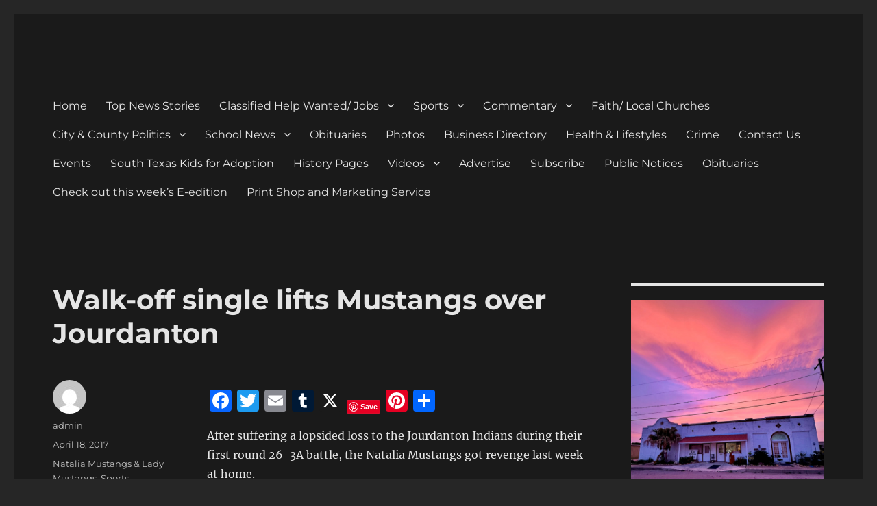

--- FILE ---
content_type: text/html; charset=utf-8
request_url: https://www.google.com/recaptcha/api2/aframe
body_size: 267
content:
<!DOCTYPE HTML><html><head><meta http-equiv="content-type" content="text/html; charset=UTF-8"></head><body><script nonce="93aXnt0j__kDE1fiiXFGeQ">/** Anti-fraud and anti-abuse applications only. See google.com/recaptcha */ try{var clients={'sodar':'https://pagead2.googlesyndication.com/pagead/sodar?'};window.addEventListener("message",function(a){try{if(a.source===window.parent){var b=JSON.parse(a.data);var c=clients[b['id']];if(c){var d=document.createElement('img');d.src=c+b['params']+'&rc='+(localStorage.getItem("rc::a")?sessionStorage.getItem("rc::b"):"");window.document.body.appendChild(d);sessionStorage.setItem("rc::e",parseInt(sessionStorage.getItem("rc::e")||0)+1);localStorage.setItem("rc::h",'1769462559589');}}}catch(b){}});window.parent.postMessage("_grecaptcha_ready", "*");}catch(b){}</script></body></html>

--- FILE ---
content_type: text/css
request_url: https://devinenews.com/wp-content/uploads/siteorigin-widgets/sow-button-atom-93214cf13642.css?ver=6.8.2
body_size: 294
content:
@media (max-width: 780px) {
  .so-widget-sow-button-atom-93214cf13642 .ow-button-base.ow-button-align-center {
    text-align: center;
  }
  .so-widget-sow-button-atom-93214cf13642 .ow-button-base.ow-button-align-center.ow-button-align-justify .sowb-button {
    display: inline-block;
  }
}
.so-widget-sow-button-atom-93214cf13642 .ow-button-base .sowb-button {
  -webkit-box-shadow: inset 0 1px 0 rgba(255,255,255,0.2), 0 1px 2px rgba(0,0,0,0.065);
  -moz-box-shadow: inset 0 1px 0 rgba(255,255,255,0.2), 0 1px 2px rgba(0,0,0,0.065);
  box-shadow: inset 0 1px 0 rgba(255,255,255,0.2), 0 1px 2px rgba(0,0,0,0.065);
  -ms-box-sizing: border-box;
  -moz-box-sizing: border-box;
  -webkit-box-sizing: border-box;
  box-sizing: border-box;
  background: #ffffff;
  background: -webkit-gradient(linear, left bottom, left top, color-stop(0, #e6e6e6), color-stop(1, #ffffff));
  background: -ms-linear-gradient(bottom, #e6e6e6, #ffffff);
  background: -moz-linear-gradient(center bottom, #e6e6e6 0%, #ffffff 100%);
  background: -o-linear-gradient(#ffffff, #e6e6e6);
  filter: progid:DXImageTransform.Microsoft.gradient(startColorstr='#ffffff', endColorstr='#e6e6e6', GradientType=0);
  -webkit-border-radius: 0.25em 0.25em 0.25em 0.25em;
  -moz-border-radius: 0.25em 0.25em 0.25em 0.25em;
  border-radius: 0.25em 0.25em 0.25em 0.25em;
  border-color: #dedede #d9d9d9 #d1d1d1 #d9d9d9;
  border: 1px solid;
  color: #000000 !important;
  font-size: 1.3em;
  
  padding-block: 0.5em;
  text-shadow: 0 1px 0 rgba(0, 0, 0, 0.05);
  padding-inline: 1em;
}
.so-widget-sow-button-atom-93214cf13642 .ow-button-base .sowb-button.ow-button-hover:active,
.so-widget-sow-button-atom-93214cf13642 .ow-button-base .sowb-button.ow-button-hover:hover {
  background: #ffffff;
  background: -webkit-gradient(linear, left bottom, left top, color-stop(0, #ebebeb), color-stop(1, #ffffff));
  background: -ms-linear-gradient(bottom, #ebebeb, #ffffff);
  background: -moz-linear-gradient(center bottom, #ebebeb 0%, #ffffff 100%);
  background: -o-linear-gradient(#ffffff, #ebebeb);
  filter: progid:DXImageTransform.Microsoft.gradient(startColorstr='#ffffff', endColorstr='#ebebeb', GradientType=0);
  border-color: #ffffff #ffffff #f7f7f7 #ffffff;
  color: #000000 !important;
}